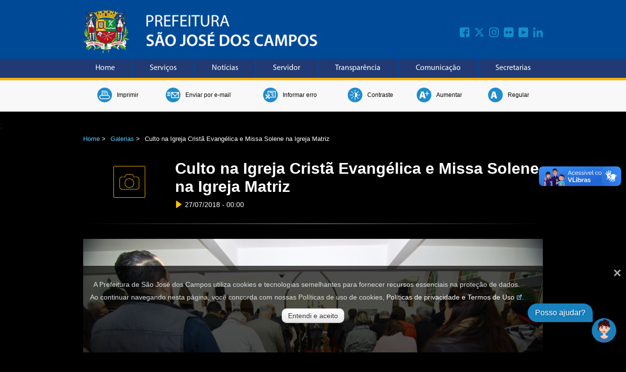

--- FILE ---
content_type: text/css
request_url: https://www.sjc.sp.gov.br/css/contraste_on.css
body_size: 608
content:
body{background-color:#000 !important;}
h1, h2, h3, h4, h5, h6, ul, li, a{color:#ffffff !important;}

.texto-noticias a{color:#5cc8fd !important;}
.texto-noticias a:hover{text-decoration:underline; color:#ffb400 !important;}

.breadcrumb a{color:#5cc8fd !important;}
.breadcrumb a:hover{text-decoration:underline; color:#ffb400 !important;}

.link-pagina-formulario a{color:#5cc8fd !important;}
.link-pagina-formulario a:hover{text-decoration:underline; color:#ffb400 !important;}

.sec_serv_conteudo_box a{color:#5cc8fd !important;}
.sec_serv_conteudo_box a:hover{text-decoration:underline; color:#ffb400 !important;}
.sec_serv_descricao h2 {color: #fff !important;}

.login {background-color: rgb(76, 76, 76);}

.texto-noticias {color:#fff;}
.titulo-noticias{color:#fff;}
.titulo-noticias-galeria{color:#fff;}
.titulo_sections_titulo {color: #fff;}
.titulo_sections_linha {border-top: 1px solid #fff;}
/*.titulo_sections_botao a {color: #000 !important;}*/

.legenda-noticia{color:#fff;}
.data-noticias{color:#fff;}

.titulo-mensagem{color:#fff;}
.titulo-mensagem-atencao{color:#fff;}
.label-formulario{color:#fff;}
.label-formulario-big{color:#fff;}

.titulo_pesquisa_interno {color: #fff;}
.busca-google-span {color:#fff;}

/*.link-externo:after {content: url("../img/link_externo_constraste.svg"); }*/
.link-externo:after {
    content: url("/img/acessibilidade/link_externo_contraste.svg"); 
    padding-left:5px;

}

.sec_hi_titulo {background-color:#ffffff;}
.sec_hi_conteudo {background-color: #000000;color: #fff;}
.sec-int-servicos-texto {background-color: #000000;}
.sec-int-servicos-icone {background-color: #ffffff;}
.intertitulo{color:#f9b200;}

.sec_serv_descricao {color: #fff;}
.sec_serv_conteudo {color: #fff;}

@media screen and (max-width:980px){

}

@media screen and (max-width:768px){

}
@media screen and (max-width:590px){

}

@media screen and (max-width:480px){

}

@media screen and (max-width:320px){

}
@media screen and (max-width:300px){

}

--- FILE ---
content_type: text/css
request_url: https://www.sjc.sp.gov.br/css/modal_imagens.css
body_size: 611
content:
/* The Modal (background) */
.modalImagemGaleria {
    display: none; /* Hidden by default */
    position: fixed; /* Stay in place */
    z-index: 1; /* Sit on top */
    padding-top: 100px; /* Location of the box */
    left: 0;
    top: 0;
    width: 100%; /* Full width */
    height: 100%; /* Full height */
    overflow: auto; /* Enable scroll if needed */
    background-color: rgb(0,0,0); /* Fallback color */
    background-color: rgba(0,0,0,0.9); /* Black w/ opacity */
}

/* Modal Content (image) */
.modalImgGaleria-content {
    margin: auto;
    display: block;
    width: 75%;
    max-width: 2000px; /* 100%? */
}

/* Add Animation */
.modalImgGaleria-content {
    -webkit-animation-name: zoom;
    -webkit-animation-duration: 0.6s;
    animation-name: zoom;
    animation-duration: 0.6s;
}

@@-webkit-keyframes zoom {
    from {
        -webkit-transform: scale(0)
    }

    to {
        -webkit-transform: scale(1)
    }
}

@@keyframes zoom {
    from {
        transform: scale(0)
    }

    to {
        transform: scale(1)
    }
}

/* The Close Button */
.modalGaleriaClose {
    position: absolute;
    top: 15px;
    right: 35px;
    color: #f1f1f1;
    font-size: 40px;
    font-weight: bold;
    transition: 0.3s;
}

    .modalGaleriaClose:hover,
    .modalGaleriaClose:focus {
        color: #bbb;
        text-decoration: none;
        cursor: pointer;
    }

/* 100% Image Width on Smaller Screens */
@media only screen and (max-width: 700px) {
    .modalImgGaleria-content {
        width: 100%;
    }
}


--- FILE ---
content_type: image/svg+xml
request_url: https://www.sjc.sp.gov.br/img/svg/camera.svg
body_size: 2950
content:
<?xml version="1.0" encoding="utf-8"?>
<!-- Generator: Adobe Illustrator 16.0.0, SVG Export Plug-In . SVG Version: 6.00 Build 0)  -->
<!DOCTYPE svg PUBLIC "-//W3C//DTD SVG 1.1//EN" "http://www.w3.org/Graphics/SVG/1.1/DTD/svg11.dtd">
<svg version="1.1" id="Layer_1" xmlns="http://www.w3.org/2000/svg" xmlns:xlink="http://www.w3.org/1999/xlink" x="0px" y="0px"
	 width="65px" height="65px" viewBox="0 0 65 65" enable-background="new 0 0 65 65" xml:space="preserve">
<g>
	<path fill="#F9B000" d="M52.754,26.544c-0.396-2-1.547-3.425-3.418-4.238c-0.661-0.287-1.382-0.426-2.212-0.426l-2.3,0.001
		l-3.121,0c-0.009-0.09-0.018-0.181-0.029-0.27c-0.129-0.982-0.5-1.878-1.104-2.665c-0.85-1.101-1.97-1.809-3.331-2.104
		c-0.16-0.035-0.325-0.055-0.49-0.074l-0.201-0.025l-0.068,0.491l-0.008-0.506l-7.854-0.008l-0.242,0.027
		c-0.145,0.017-0.29,0.035-0.436,0.062c-1.575,0.292-2.829,1.114-3.727,2.442c-0.529,0.785-0.838,1.667-0.921,2.629l-1.312,0
		l-4.123-0.001c-1.265,0-2.405,0.369-3.388,1.095c-1.206,0.894-1.956,2.097-2.229,3.577c-0.025,0.146-0.044,0.294-0.063,0.441
		l-0.02,0.179l-0.004,15.751l0.023,0.238c0.019,0.152,0.037,0.305,0.064,0.452c0.37,1.89,1.434,3.276,3.162,4.126
		c0.729,0.357,1.558,0.539,2.462,0.539L33,48.28c4.71,0,9.421-0.002,14.132-0.008c2.263-0.004,4.033-1.09,5.122-3.141
		c0.325-0.611,0.517-1.307,0.574-2.071l0.018-15.824l-0.025-0.239C52.803,26.846,52.783,26.693,52.754,26.544z M51.853,42.876
		c-0.007,0.037-0.014,0.076-0.016,0.118c-0.046,0.622-0.2,1.185-0.46,1.673c-0.919,1.73-2.348,2.609-4.246,2.612
		C42.42,47.286,37.71,47.288,33,47.288l-13.421-0.002h-1.713c-0.762,0-1.423-0.143-2.024-0.438
		c-1.455-0.714-2.313-1.835-2.625-3.425c-0.024-0.125-0.038-0.25-0.054-0.377l-0.018-0.153V27.267l0.019-0.156
		c0.017-0.127,0.03-0.255,0.053-0.38c0.226-1.224,0.845-2.219,1.843-2.958c0.809-0.597,1.749-0.9,2.803-0.9l6.368,0l0.035-0.659
		c0.031-0.889,0.291-1.699,0.771-2.408c0.751-1.115,1.761-1.776,3.084-2.022c0.124-0.022,0.248-0.038,0.373-0.053l7.838-0.02
		c0.024,0.005,0.05,0.009,0.078,0.014l0.223,0.028c0.134,0.016,0.267,0.031,0.396,0.06c1.125,0.243,2.052,0.829,2.753,1.739
		c0.497,0.645,0.802,1.38,0.908,2.187c0.02,0.145,0.029,0.29,0.041,0.438l0.062,0.695h4.03l2.311,0c0.682,0,1.272,0.113,1.807,0.344
		c1.576,0.685,2.505,1.837,2.84,3.521c0.024,0.124,0.038,0.25,0.052,0.375l0.02,0.154V42.876z"/>
	<path fill="#F9B000" d="M32.508,25.452h-0.028c-5.282,0-9.591,4.316-9.605,9.621c-0.007,2.559,0.99,4.973,2.811,6.798
		c1.821,1.827,4.238,2.834,6.812,2.834c5.301-0.004,9.62-4.317,9.628-9.616C42.133,29.794,37.817,25.471,32.508,25.452z
		 M32.49,43.712c-2.302,0-4.469-0.902-6.104-2.542c-1.631-1.637-2.526-3.801-2.52-6.095c0.015-4.759,3.877-8.631,8.613-8.631v-0.496
		l0.024,0.496c4.765,0.017,8.635,3.895,8.628,8.644C41.126,39.84,37.251,43.709,32.49,43.712z"/>
	<path fill="#F9B000" d="M62.52,0H2.479C1.113,0,0,1.113,0,2.481v60.038C0,63.888,1.113,65,2.479,65h60.04
		c1.366,0,2.48-1.112,2.48-2.481V2.481C65,1.113,63.886,0,62.52,0z M64.007,62.519c0,0.82-0.667,1.49-1.487,1.49H2.479
		c-0.819,0-1.487-0.67-1.487-1.49V2.481c0-0.821,0.668-1.489,1.487-1.489h60.04c0.82,0,1.487,0.668,1.487,1.489V62.519z"/>
</g>
</svg>


--- FILE ---
content_type: image/svg+xml
request_url: https://www.sjc.sp.gov.br/img/svg/social/ms_whatsapp.svg
body_size: 8139
content:
<?xml version="1.0" encoding="UTF-8" standalone="no"?>
<!-- Created with Inkscape (http://www.inkscape.org/) -->

<svg
   xmlns:dc="http://purl.org/dc/elements/1.1/"
   xmlns:cc="http://creativecommons.org/ns#"
   xmlns:rdf="http://www.w3.org/1999/02/22-rdf-syntax-ns#"
   xmlns:svg="http://www.w3.org/2000/svg"
   xmlns="http://www.w3.org/2000/svg"
   xmlns:sodipodi="http://sodipodi.sourceforge.net/DTD/sodipodi-0.dtd"
   xmlns:inkscape="http://www.inkscape.org/namespaces/inkscape"
   width="20px"
   height="20px"
   viewBox="0 0 25 25"
   version="1.1"
   id="svg8"
   inkscape:version="0.92.1 r15371"
   sodipodi:docname="whatsapp.svg">
  <defs
     id="defs2">
    <clipPath
       id="clipPath4559">
      <path
         id="path4557"
         d="m1 1h640.93v132.88h-640.93z" />
    </clipPath>
    <clipPath
       id="clip2">
      <rect
         id="rect4561"
         height="134"
         width="642" />
    </clipPath>
    <g
       id="g4564"
       clip-path="url(#clip2)" />
    <clipPath
       id="clipPath4568">
      <path
         id="path4566"
         d="m1 1h210.93v210.88h-210.93z" />
    </clipPath>
    <clipPath
       id="clip4">
      <rect
         id="rect4570"
         height="212"
         width="212" />
    </clipPath>
    <g
       id="g4573"
       clip-path="url(#clip4)" />
    <clipPath
       id="clipPath4577">
      <path
         id="path4575"
         d="m1 1h210.93v210.88h-210.93z" />
    </clipPath>
    <clipPath
       id="clip8">
      <rect
         id="rect4579"
         height="212"
         width="212" />
    </clipPath>
    <g
       id="g4582"
       clip-path="url(#clip8)" />
    <clipPath
       id="clipPath4586">
      <path
         id="path4584"
         d="m1 1h117.93v110.88h-117.93z" />
    </clipPath>
    <clipPath
       id="clip12">
      <rect
         id="rect4588"
         height="112"
         width="119" />
    </clipPath>
    <g
       id="g4591"
       clip-path="url(#clip12)" />
    <linearGradient
       gradientUnits="userSpaceOnUse"
       gradientTransform="matrix(0,-17.31183,17.31183,0,-10.776627,270.16395)"
       x2="1"
       id="linearGradient2628">
      <stop
         id="stop4593"
         offset="0"
         stop-color="#20b038" />
      <stop
         id="stop4595"
         offset="1"
         stop-color="#60d66a" />
    </linearGradient>
    <linearGradient
       gradientUnits="userSpaceOnUse"
       gradientTransform="matrix(0,-17.932397,17.932397,0,-10.776575,270.47656)"
       x2="1"
       id="linearGradient2630">
      <stop
         id="stop4598"
         offset="0"
         stop-color="#f9f9f9" />
      <stop
         id="stop4600"
         offset="1"
         stop-color="#fff" />
    </linearGradient>
  </defs>
  <sodipodi:namedview
     id="base"
     pagecolor="#ffffff"
     bordercolor="#666666"
     borderopacity="1.0"
     inkscape:pageopacity="0.0"
     inkscape:pageshadow="2"
     inkscape:zoom="1.1791667"
     inkscape:cx="135.15194"
     inkscape:cy="-87.999984"
     inkscape:document-units="px"
     inkscape:current-layer="layer1"
     showgrid="false"
     inkscape:window-width="1920"
     inkscape:window-height="1018"
     inkscape:window-x="1912"
     inkscape:window-y="-8"
     inkscape:window-maximized="1" />
  <metadata
     id="metadata5">
    <rdf:RDF>
      <cc:Work
         rdf:about="">
        <dc:format>image/svg+xml</dc:format>
        <dc:type
           rdf:resource="http://purl.org/dc/dcmitype/StillImage" />
        <dc:title></dc:title>
      </cc:Work>
    </rdf:RDF>
  </metadata>
  <g
     inkscape:label="Camada 1"
     inkscape:groupmode="layer"
     id="layer1"
     transform="translate(22.980373,-249.10625)">
    <path
       style="fill:#000000;stroke-width:0.72705579"
       d=""
       id="path4525"
       inkscape:connector-curvature="0" />
    <path
       style="fill:#000000;stroke-width:0.26458335"
       d=""
       id="path4515"
       inkscape:connector-curvature="0" />
    <path
       style="fill:#000000;stroke-width:0.26458335"
       d=""
       id="path4513"
       inkscape:connector-curvature="0" />
    <path
       style="fill:#000000;stroke-width:0.26458335"
       d=""
       id="path4511"
       inkscape:connector-curvature="0" />
    <rect
       style="fill:#44c654;fill-opacity:1;stroke-width:0.18036903"
       id="rect4555"
       width="25"
       height="25"
       x="-22.980373"
       y="249.10625"
       ry="4.7120142" />
    <path
       style="fill:#ffffff;stroke-width:0.25622103"
       inkscape:connector-curvature="0"
       d="m -14.772343,267.62993 0.269904,0.15998 c 1.134111,0.67306 2.434355,1.029 3.760299,1.02971 h 0.0028 c 4.0721204,0 7.3863391,-3.31345 7.3878757,-7.38583 6.412e-4,-1.97365 -0.767048,-3.82922 -2.1619151,-5.22537 -1.3949709,-1.39589 -3.249652,-2.16516 -5.2233226,-2.16599 -4.075195,0 -7.389414,3.31294 -7.39095,7.38532 -5.39e-4,1.39549 0.389841,2.75463 1.129498,3.93043 l 0.175806,0.27948 -0.746525,2.72542 z m -4.930462,2.84432 1.261019,-4.60455 c -0.777811,-1.34762 -1.186996,-2.87634 -1.186354,-4.44237 0.0019,-4.89946 3.989104,-8.88548 8.889075,-8.88548 2.3776792,10e-4 4.6094155,0.92639 6.2876632,2.60602 1.6780686,1.67961 2.6019248,3.91224 2.6011549,6.28664 -0.00204,4.8992 -3.9901298,8.886 -8.8888181,8.886 -3.61e-4,0 1.81e-4,0 0,0 h -0.0038 c -1.487618,-5.2e-4 -2.949359,-0.37368 -4.247631,-1.08177 z"
       id="path4611" />
    <path
       style="fill:url(#linearGradient2628);stroke-width:0.25622103"
       inkscape:connector-curvature="0"
       d="m -19.321803,261.43195 c -5.38e-4,1.51167 0.394451,2.98753 1.145512,4.28863 l -1.21746,4.44517 4.548949,-1.19278 c 1.253332,0.68297 2.664442,1.04354 4.100562,1.04399 h 0.0038 c 4.7293282,0 8.5787913,-3.84844 8.5808418,-8.57827 8.972e-4,-2.29219 -0.8908799,-4.44724 -2.5110943,-6.06886 -1.6199566,-1.62139 -3.7743909,-2.51481 -6.0701315,-2.51588 -4.729584,0 -8.579049,3.84792 -8.581099,8.57801 m 8.581356,8.58495 h 8.9e-5 -8.9e-5 c -9.2e-5,0 -1.81e-4,0 0,0"
       id="path4613" />
    <path
       style="fill:url(#linearGradient2630);stroke-width:0.25622103"
       inkscape:connector-curvature="0"
       d="m -19.628244,261.42939 c -5.38e-4,1.56599 0.408647,3.09489 1.186458,4.44235 l -1.26112,4.6043 4.712161,-1.23552 c 1.298348,0.70801 2.760011,1.08113 4.247631,1.08174 h 0.0038 c 4.8986899,0 8.8867708,-3.98678 8.8888197,-8.88598 8.202e-4,-2.37453 -0.9230612,-4.60713 -2.6011549,-6.28664 -1.6783514,-1.67953 -3.9099337,-2.605 -6.2876648,-2.60604 -4.899714,0 -8.887024,3.98605 -8.889075,8.8855 m 2.806133,4.21048 -0.175899,-0.27938 c -0.739659,-1.17595 -1.130037,-2.53506 -1.129498,-3.93044 0.0016,-4.07212 3.315755,-7.3853 7.390951,-7.3853 1.9734642,7.7e-4 3.8281972,0.77012 5.2233204,2.16598 1.3949709,1.39596 2.1625579,3.2517 2.1620189,5.22512 -0.00189,4.07238 -3.3160115,7.38584 -7.3881333,7.38584 h -0.0028 c -1.325918,-7.8e-4 -2.626265,-0.35671 -3.7603,-1.02965 l -0.269904,-0.15999 -2.796397,0.73316 z m 6.082942,4.68268 h 9.2e-5 -9.2e-5 c -8.9e-5,0 -1.8e-4,0 0,0"
       id="path4615" />
    <path
       style="fill:#ffffff;fill-rule:evenodd;stroke-width:0.25622103"
       inkscape:connector-curvature="0"
       d="m -12.960861,257.71418 c -0.166403,-0.36988 -0.341491,-0.37729 -0.499759,-0.3838 -0.12952,-0.006 -0.277666,-0.005 -0.425634,-0.005 -0.148139,0 -0.388764,0.0556 -0.592228,0.27782 -0.203648,0.22228 -0.777426,0.75956 -0.777426,1.85225 0,1.09282 0.795976,2.14874 0.906868,2.29706 0.111091,0.14802 1.536532,2.4622 3.793865,3.35239 1.8762037,0.73984 2.2579977,0.5927 2.6652102,0.55561 0.4072125,-0.0369 1.3140802,-0.53708 1.4990975,-1.05574 0.1851179,-0.51855 0.1851179,-0.96307 0.1296143,-1.0559 -0.055498,-0.0925 -0.2036463,-0.14817 -0.4257362,-0.25914 -0.2221779,-0.11105 -1.3140818,-0.64844 -1.5176229,-0.72256 -0.2036479,-0.074 -0.3517151,-0.11104 -0.4998625,0.1114 -0.1480611,0.22209 -0.5734217,0.7222 -0.7030439,0.87036 -0.12952,0.14832 -0.259142,0.16695 -0.4812345,0.0559 -0.222176,-0.1114 -0.937513,-0.34577 -1.786091,-1.1023 -0.660281,-0.58869 -1.106004,-1.31569 -1.235626,-1.53807 -0.129521,-0.22208 -0.01383,-0.34237 0.09752,-0.45312 0.0998,-0.0994 0.222178,-0.25932 0.333267,-0.38894 0.110816,-0.12978 0.147793,-0.22228 0.221816,-0.37042 0.07412,-0.14818 0.03707,-0.27794 -0.01844,-0.38905 -0.05559,-0.11104 -0.487205,-1.20942 -0.684699,-1.64859"
       id="path4617" />
  </g>
</svg>


--- FILE ---
content_type: image/svg+xml
request_url: https://www.sjc.sp.gov.br/img/svg/seta.svg
body_size: 600
content:
<?xml version="1.0" encoding="utf-8"?>
<!-- Generator: Adobe Illustrator 16.0.0, SVG Export Plug-In . SVG Version: 6.00 Build 0)  -->
<!DOCTYPE svg PUBLIC "-//W3C//DTD SVG 1.1//EN" "http://www.w3.org/Graphics/SVG/1.1/DTD/svg11.dtd">
<svg version="1.1" id="Layer_1" xmlns="http://www.w3.org/2000/svg" xmlns:xlink="http://www.w3.org/1999/xlink" x="0px" y="0px"
	 width="15px" height="15px" viewBox="0 0 15 15" enable-background="new 0 0 15 15" xml:space="preserve">
<g>
	<path fill="#FDC300" d="M2.732,14.975c-0.122,0-0.243-0.028-0.354-0.086c-0.254-0.133-0.413-0.395-0.413-0.681V0.792
		c0-0.286,0.159-0.548,0.413-0.68s0.56-0.111,0.794,0.053l9.537,6.708c0.202,0.144,0.324,0.378,0.324,0.627
		s-0.122,0.483-0.324,0.627l-9.537,6.708C3.042,14.928,2.888,14.975,2.732,14.975z"/>
</g>
</svg>


--- FILE ---
content_type: image/svg+xml
request_url: https://www.sjc.sp.gov.br/img/acessibilidade/a.svg
body_size: 676
content:
<?xml version="1.0" encoding="utf-8"?>
<!-- Generator: Adobe Illustrator 15.0.0, SVG Export Plug-In . SVG Version: 6.00 Build 0)  -->
<!DOCTYPE svg PUBLIC "-//W3C//DTD SVG 1.1//EN" "http://www.w3.org/Graphics/SVG/1.1/DTD/svg11.dtd">
<svg version="1.1" id="Layer_1" onclick="a-()" xmlns="http://www.w3.org/2000/svg" xmlns:xlink="http://www.w3.org/1999/xlink"
	 x="0px" y="0px" width="30px" height="30px" viewBox="0 0 30 30" enable-background="new 0 0 30 30" xml:space="preserve">
<script  type="text/ecmascript"></script>
<circle fill="#218CCC" cx="15" cy="15" r="15"/>
<g enable-background="new    ">
	<path fill="#FFFFFF" d="M9.955,18.805L9.12,22.036H5.263L9.329,7.964h5.003l4.169,14.072h-4.065l-0.938-3.231H9.955z
		 M13.081,16.094l-0.625-2.5c-0.208-0.834-0.521-1.982-0.729-2.816l0,0c-0.209,0.834-0.418,1.982-0.626,2.816l-0.625,2.5H13.081z"/>
</g>
</svg>
